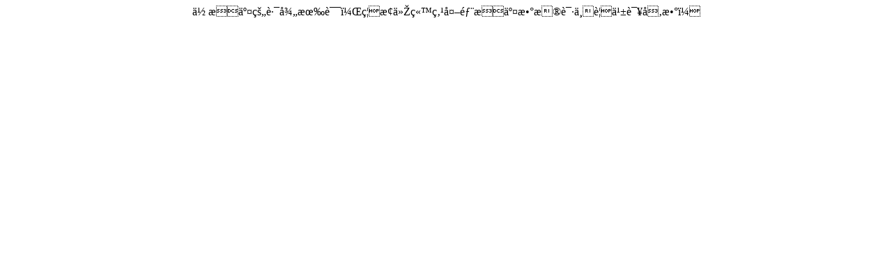

--- FILE ---
content_type: text/html
request_url: http://www.030904.com/blog/blogtag.asp?tags=pdfFactory
body_size: 192
content:
<center><div style=border: 2px solid #CCC;padding:20px;margin=50px;width:450px;>你提交的路径有误，禁止从站点外部提交数据请不要乱该参数！</div></center>